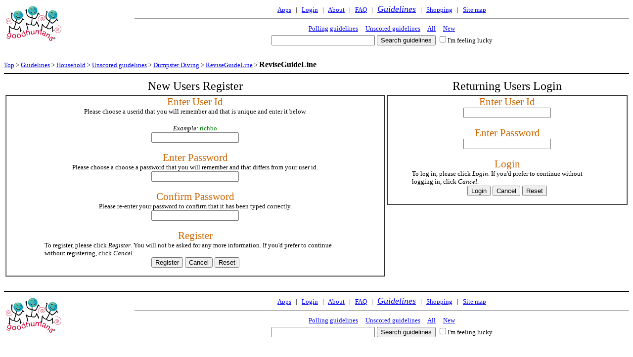

--- FILE ---
content_type: text/html;charset=UTF-8
request_url: https://www.goodhumans.com/Guidelines/Household/UnscoredGuidelines/Dumpster-diving/ReviseGuideline?__UserProfile__ghupuserid=tumultguy&__UnscoredGuidelines__ghwgnumperpage=459
body_size: 2201
content:
<html>
<head>
<title>
GoodHumans Guidelines:Dumpster Diving:Login 
</title>

<META name="robots" content="noindex,nofollow">

<base href="https://www.goodhumans.com/Guidelines/Household/UnscoredGuidelines/Dumpster-diving/ReviseGuideLine/">
<META NAME="description" content="Are you too embarassed to tell people that you use things that people don't need anymore?">
<META NAME="keywords" content="garbage, trash, garbage picking,dumpster diving,">
<meta name="viewport" content="width=device-width, initial-scale=1">
<style>
h1 
{
  color:#CC6600;
  display:inline;
  font-weight: normal;
  font-family: verdana ;
  font-smooth: always;
    font-size: 130%}
h3 
{
  color:#CC6600;
  display:inline;
  font-weight: normal;
  font-family: verdana;
  font-smooth: always;
    font-size: 100%}
font
{
    font-family: verdana ;
    font-smooth: always;
}
td
{
    font-family: verdana ;
    font-smooth: always;
}
b
{
    font-family: verdana ;
    font-smooth: always;
}
i
{
    font-family: verdana ;
    font-smooth: always;
}
input.enter 
{
  height: 0px;
  display: none;
}
input.small 
{
    font-family:verdana;font-size: 75%;
}
input.btn_forward 
{
    -moz-border-radius: 3%; 
    font-family: verdana;
    background-color: lightgreen; 
    color: black;
    font-weight: bold;
}
input.btn_backward {
    -moz-border-radius: 3%;
    font-family: verdana;
    background-color: pink; 
    color: black;
    font-weight: bold;
}
smalltext
{
    font-size: 6px;
}

.small {
    font-size: 10px;
}

.prompt {
  color: green;
}

</style>

</head>
<body bgcolor="#ffffff">
<CENTER>
<TABLE BORDER="0" WIDTH="100%" CELLSPACING="0" CELLPADDING="0"><TR>
<TD ALIGN="LEFT" VALIGN="top"  ROWSPAN="2">
<TABLE BORDER="0"><TR>
<TD ALIGN="RIGHT">
<a href="http://www.goodhumans.com/"><img ALT="GoodHumans Logo"width="114" height="76" border=0 src="https://www.goodhumans.com/Images/logo.png"></a>
</TD>
</TR></TABLE></TD>
<TD ALIGN="CENTER" NOWRAP>
<font size="-1">
<a  href="http://www.goodhumans.net/" >Apps</a>
&nbsp; | &nbsp; 
<a  href="https://www.goodhumans.com/Guidelines/Household/UnscoredGuidelines/Dumpster-diving/ReviseGuideLine/Login?__UserProfile__ghupuserid=tumultguy&__UnscoredGuidelines__ghwgnumperpage=459" >Login</a>
&nbsp; | &nbsp; 
<a  href="http://www.goodhumans.com/About/" >About</a>
&nbsp; | &nbsp; 
<a  href="http://www.goodhumans.com/Faq/" >FAQ</a>
&nbsp; | &nbsp; 
<FONT SIZE="+1"><I><a  href="http://www.goodhumans.com/Guidelines/" >Guidelines</a></I></FONT>
&nbsp; | &nbsp; 
<a  href="http://www.goodhumans.com/Shopping/" >Shopping</a>
&nbsp; | &nbsp; 
<a  href="http://www.goodhumans.com/SiteMap" >Site map</a>
</font>
</TD>
</TR>
<TR><TD>
<hr>
<center>
<table>
<tr>
<td align="center">
<font size="-1">

<a  href="http://www.goodhumans.com/Guidelines/Household/UnscoredGuidelines/Dumpster-diving/ReviseGuideLine/PollingGuidelines?__UserProfile__ghupuserid=tumultguy&__UnscoredGuidelines__ghwgnumperpage=459" >Polling guidelines</a>
&nbsp; &nbsp;
<a  href="http://www.goodhumans.com/Guidelines/Household/Dumpster-diving/ReviseGuideLine/UnscoredGuidelines?__UserProfile__ghupuserid=tumultguy&__UnscoredGuidelines__ghwgnumperpage=459" >Unscored guidelines</a>
&nbsp; &nbsp;
<a  href="http://www.goodhumans.com/Guidelines/Household/UnscoredGuidelines/Dumpster-diving/ReviseGuideLine/AllGuidelines?__UserProfile__ghupuserid=tumultguy&__UnscoredGuidelines__ghwgnumperpage=459" >All</a>
&nbsp; &nbsp;
<a  href="http://www.goodhumans.com/Guidelines/Household/UnscoredGuidelines/Dumpster-diving/ReviseGuideLine/NewGuidelines?__UserProfile__ghupuserid=tumultguy&__UnscoredGuidelines__ghwgnumperpage=459" >New</a>
</FONT>
</TD>
</TR>
<TR><TD align="center" NOWRAP>
<form action="http://www.goodhumans.com/Guidelines/Household/UnscoredGuidelines/Dumpster-diving/ReviseGuideLine/SearchGuidelines">
<input type="hidden" name="__UserProfile__ghupuserid" value="tumultguy">
<input type="hidden" name="__UnscoredGuidelines__ghwgnumperpage" value="459">
<INPUT TYPE="text" NAME="qt" VALUE="" SIZE="24">
<input type="hidden" name="enter_auto_submit" value="Search guidelines">
<INPUT TYPE="submit" NAME="submit" VALUE="Search guidelines">
<FONT SIZE="-1">
<INPUT TYPE="checkbox" NAME="viewwidget" VALUE="specific">I'm feeling lucky
</FONT>
</FORM>
</TD></TR>
</TABLE>
</CENTER>
<FONT SIZE="1"><BR></FONT>

</TD></TR>
</TABLE>
</CENTER>
<FONT SIZE="-1">
<a  href="http://www.goodhumans.com/Guidelines/Household/UnscoredGuidelines/Dumpster-diving/ReviseGuideLine/?__UserProfile__ghupuserid=tumultguy&__UnscoredGuidelines__ghwgnumperpage=459" >Top</a>
 &gt; <a  href="http://www.goodhumans.com/Guidelines/?__UserProfile__ghupuserid=tumultguy&__UnscoredGuidelines__ghwgnumperpage=459" >Guidelines</a>
 &gt; <a  href="http://www.goodhumans.com/Guidelines/Household/?__UserProfile__ghupuserid=tumultguy&__UnscoredGuidelines__ghwgnumperpage=459" >Household</a>
 &gt; <a  href="http://www.goodhumans.com/Guidelines/Household/UnscoredGuidelines?__UserProfile__ghupuserid=tumultguy&ghwgnumperpage=459" >Unscored guidelines</a>
 &gt; <a  href="http://www.goodhumans.com/Guidelines/Household/UnscoredGuidelines/Dumpster-diving?__UserProfile__ghupuserid=tumultguy&__UnscoredGuidelines__ghwgnumperpage=459" >Dumpster Diving</a>
 &gt; <a  href="http://www.goodhumans.com/Guidelines/Household/UnscoredGuidelines/Dumpster-diving/ReviseGuideLine?__UserProfile__ghupuserid=tumultguy&__UnscoredGuidelines__ghwgnumperpage=459" >ReviseGuideLine</a>
 &gt; <FONT size="+0">
<B>
ReviseGuideLine</B>
</FONT>
</font>
<HR SIZE="2" COLOR="#000000">

<TABLE BORDER="0">
<TR>
<TD ALIGN="CENTER">
<FONT SIZE="+2" COLOR="black">New Users Register</FONT>
</TD>
<TD ALIGN="CENTER">
<FONT SIZE="+2" COLOR="black">Returning Users Login</FONT>
</TD>
</TR>

<TR>
<TD ALIGN="CENTER">
<TABLE BORDER="1" CELLSPACING="0" CELLPADDING="0"><TR><TD>
<CENTER>
<form name="registerform" action="https://www.goodhumans.com/Guidelines/Household/UnscoredGuidelines/Dumpster-diving/ReviseGuideLine/Login" method="post">
<CENTER> 
<TABLE CELLSPACING="0" CELLPADDING="0" WIDTH="80%" border="0">
<TR><TD align="center"> 
<H1>Enter User Id</H1><BR>
<TABLE CELLSPACING="0" CELLPADDING="0"><TR><TD>
<FONT SIZE="-1">
Please choose a userid that you will remember and that is unique and enter it below.</FONT>
<BR>    <BR>
     <CENTER>    <FONT SIZE="-1"><I>Example: </I>
<FONT COLOR=GREEN>richbo    </FONT></FONT>
     </CENTER>    </TD></TR>
</TABLE>
    </TD></TR>
</TABLE>
</CENTER>
<input type="text" name="ghrgid"  value="" maxlength="32">
<BR><BR>

<CENTER> 
<TABLE CELLSPACING="0" CELLPADDING="0" WIDTH="80%" border="0">
<TR><TD align="center"> 
<H1>Enter Password</H1><BR>
<TABLE CELLSPACING="0" CELLPADDING="0"><TR><TD>
<FONT SIZE="-1">
Please choose a choose a password that you will remember and that differs from your user id.</FONT>
    </TD></TR>
</TABLE>
    </TD></TR>
</TABLE>
</CENTER>
<input type="password" name="ghnewpd1" value="" maxlength="32">

<BR><BR>

<CENTER> 
<TABLE CELLSPACING="0" CELLPADDING="0" WIDTH="80%" border="0">
<TR><TD align="center"> 
<H1>Confirm Password</H1><BR>
<TABLE CELLSPACING="0" CELLPADDING="0"><TR><TD>
<FONT SIZE="-1">
Please re-enter your password to confirm that it has been typed correctly.</FONT>
    </TD></TR>
</TABLE>
    </TD></TR>
</TABLE>
</CENTER>
<input type="password" name="ghnewpd2" value="" maxlength="32">
<BR><BR>

<CENTER> 
<TABLE CELLSPACING="0" CELLPADDING="0" WIDTH="80%" border="0">
<TR><TD align="center"> 
<H1>Register</H1><BR>
<TABLE CELLSPACING="0" CELLPADDING="0"><TR><TD>
<FONT SIZE="-1">
To register, please click <I>Register</I>.  You will not be asked for any more information.  If you'd prefer to continue 
without registering, click <I>Cancel</I>.</FONT>
    </TD></TR>
</TABLE>
    </TD></TR>
</TABLE>
</CENTER>
<input type="hidden" name="__UserProfile__ghupuserid" value="tumultguy">
<input type="hidden" name="__UnscoredGuidelines__ghwgnumperpage" value="459">
<input type="submit" name="register" value="Register">
<input type="submit" name="cancel" value="Cancel">
<input type="reset" value="Reset">
</FORM>
</CENTER>
</TD></TR></TABLE>
</TD>

<TD ALIGN="center" VALIGN="top">
<TABLE BORDER="1" CELLSPACING="0" CELLPADDING="0"><TR><TD ALIGN="CENTER">

<form name="loginform" action="https://www.goodhumans.com/Guidelines/Household/UnscoredGuidelines/Dumpster-diving/ReviseGuideLine/Login" method="POST">
<CENTER> 
<TABLE CELLSPACING="0" CELLPADDING="0" WIDTH="80%" border="0">
<TR><TD align="center"> 
<H1>Enter User Id</H1><BR>
<TABLE CELLSPACING="0" CELLPADDING="0"><TR><TD>
<FONT SIZE="-1">
<CENTER></CENTER></FONT>
    </TD></TR>
</TABLE>
    </TD></TR>
</TABLE>
</CENTER>
<input type="text" name="ghlgnid"  value="" maxlength="32">
<BR><BR>

<CENTER> 
<TABLE CELLSPACING="0" CELLPADDING="0" WIDTH="80%" border="0">
<TR><TD align="center"> 
<H1>Enter Password</H1><BR>
<TABLE CELLSPACING="0" CELLPADDING="0"><TR><TD>
<FONT SIZE="-1">
<CENTER></CENTER></FONT>
    </TD></TR>
</TABLE>
    </TD></TR>
</TABLE>
</CENTER>
<input type="password" name="ghpd1" value="" maxlength="32">
<BR><BR>

<CENTER> 
<TABLE CELLSPACING="0" CELLPADDING="0" WIDTH="80%" border="0">
<TR><TD align="center"> 
<H1>Login</H1><BR>
<TABLE CELLSPACING="0" CELLPADDING="0"><TR><TD>
<FONT SIZE="-1">
To log in, please click <I>Login</I>.  If you'd prefer to continue without logging in, click <I>Cancel</I>.</FONT>
    </TD></TR>
</TABLE>
    </TD></TR>
</TABLE>
</CENTER>
<input type="hidden" name="__UserProfile__ghupuserid" value="tumultguy">
<input type="hidden" name="__UnscoredGuidelines__ghwgnumperpage" value="459">
<input type="submit" name="submit" value="Login">
<input type="submit" name="cancel" value="Cancel">
<input type="reset" value="Reset">
</FORM>
</TD></TR></TABLE>
</TD></TR></TABLE>
<BR>
    
<HR SIZE="2" COLOR="#000000">
<CENTER>
<TABLE BORDER="0" WIDTH="100%" CELLSPACING="0" CELLPADDING="0"><TR>
<TD ALIGN="LEFT" VALIGN="top"  ROWSPAN="2">
<TABLE BORDER="0"><TR>
<TD ALIGN="RIGHT">
<a href="http://www.goodhumans.com/"><img ALT="GoodHumans Logo"width="114" height="76" border=0 src="https://www.goodhumans.com/Images/logo.png"></a>
</TD>
</TR></TABLE></TD>
<TD ALIGN="CENTER" NOWRAP>
<font size="-1">
<a  href="http://www.goodhumans.net/" >Apps</a>
&nbsp; | &nbsp; 
<a  href="https://www.goodhumans.com/Guidelines/Household/UnscoredGuidelines/Dumpster-diving/ReviseGuideLine/Login?__UserProfile__ghupuserid=tumultguy&__UnscoredGuidelines__ghwgnumperpage=459" >Login</a>
&nbsp; | &nbsp; 
<a  href="http://www.goodhumans.com/About/" >About</a>
&nbsp; | &nbsp; 
<a  href="http://www.goodhumans.com/Faq/" >FAQ</a>
&nbsp; | &nbsp; 
<FONT SIZE="+1"><I><a  href="http://www.goodhumans.com/Guidelines/" >Guidelines</a></I></FONT>
&nbsp; | &nbsp; 
<a  href="http://www.goodhumans.com/Shopping/" >Shopping</a>
&nbsp; | &nbsp; 
<a  href="http://www.goodhumans.com/SiteMap" >Site map</a>
</font>
</TD>
</TR>
<TR><TD>
<hr>
<center>
<table>
<tr>
<td align="center">
<font size="-1">

<a  href="http://www.goodhumans.com/Guidelines/Household/UnscoredGuidelines/Dumpster-diving/ReviseGuideLine/PollingGuidelines?__UserProfile__ghupuserid=tumultguy&__UnscoredGuidelines__ghwgnumperpage=459" >Polling guidelines</a>
&nbsp; &nbsp;
<a  href="http://www.goodhumans.com/Guidelines/Household/Dumpster-diving/ReviseGuideLine/UnscoredGuidelines?__UserProfile__ghupuserid=tumultguy&__UnscoredGuidelines__ghwgnumperpage=459" >Unscored guidelines</a>
&nbsp; &nbsp;
<a  href="http://www.goodhumans.com/Guidelines/Household/UnscoredGuidelines/Dumpster-diving/ReviseGuideLine/AllGuidelines?__UserProfile__ghupuserid=tumultguy&__UnscoredGuidelines__ghwgnumperpage=459" >All</a>
&nbsp; &nbsp;
<a  href="http://www.goodhumans.com/Guidelines/Household/UnscoredGuidelines/Dumpster-diving/ReviseGuideLine/NewGuidelines?__UserProfile__ghupuserid=tumultguy&__UnscoredGuidelines__ghwgnumperpage=459" >New</a>
</FONT>
</TD>
</TR>
<TR><TD align="center" NOWRAP>
<form action="http://www.goodhumans.com/Guidelines/Household/UnscoredGuidelines/Dumpster-diving/ReviseGuideLine/SearchGuidelines">
<input type="hidden" name="__UserProfile__ghupuserid" value="tumultguy">
<input type="hidden" name="__UnscoredGuidelines__ghwgnumperpage" value="459">
<INPUT TYPE="text" NAME="qt" VALUE="" SIZE="24">
<input type="hidden" name="enter_auto_submit" value="Search guidelines">
<INPUT TYPE="submit" NAME="submit" VALUE="Search guidelines">
<FONT SIZE="-1">
<INPUT TYPE="checkbox" NAME="viewwidget" VALUE="specific">I'm feeling lucky
</FONT>
</FORM>
</TD></TR>
</TABLE>
</CENTER>
<FONT SIZE="1"><BR></FONT>

</TD></TR>
</TABLE>
</CENTER>
<BR><BR><BR>
<P>
<CENTER>
<FONT SIZE="-2">

<a  href="http://www.goodhumans.com/About/Privacy/" >Privacy policy</a>
 &nbsp; &nbsp; | &nbsp; &nbsp; 
<a  href="http://www.goodhumans.com/About/User_agreement_and_disclaimers/" >User agreement &amp; disclaimers</a>
Copyright &copy; 2000-2011 GoodHumans&reg;. All rights reserved
</FONT>
</CENTER>
</P>
</body>
</html>

